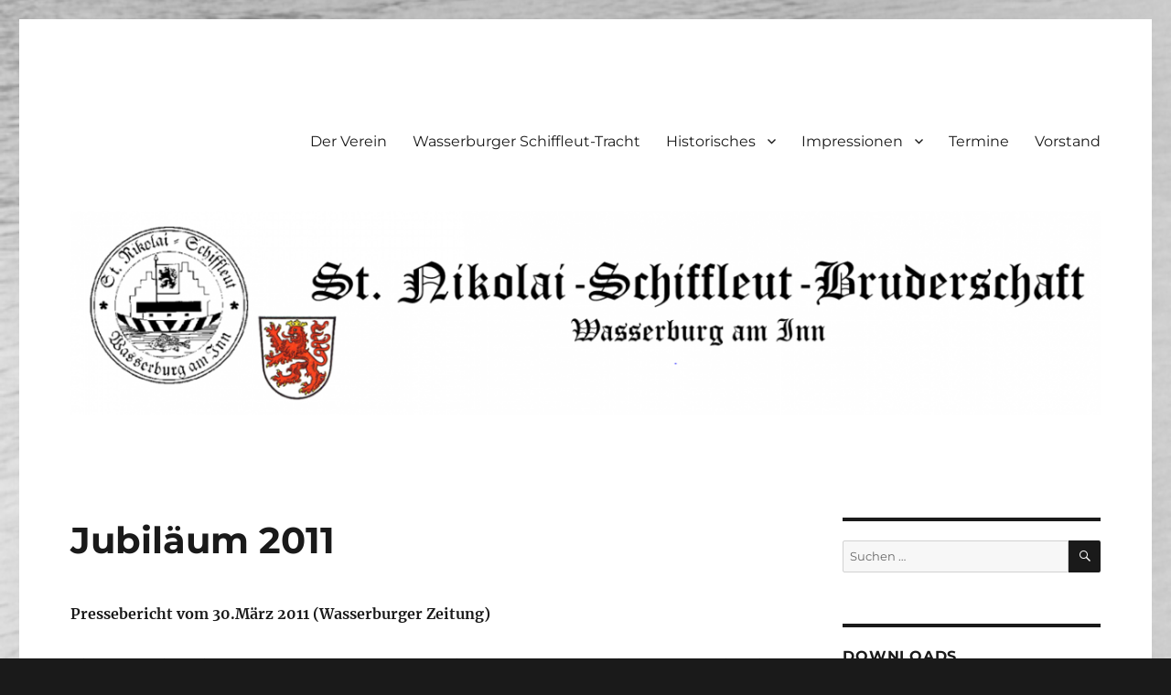

--- FILE ---
content_type: text/html; charset=UTF-8
request_url: https://www.schiffleut-wasserburg.de/impressionen/vereinsleben/archiv/jubilaeum-2011/nggallery/page/2
body_size: 14944
content:
<!DOCTYPE html>
<html lang="de" class="no-js">
<head>
	<meta charset="UTF-8">
	<meta name="viewport" content="width=device-width, initial-scale=1.0">
	<link rel="profile" href="https://gmpg.org/xfn/11">
		<script>
(function(html){html.className = html.className.replace(/\bno-js\b/,'js')})(document.documentElement);
//# sourceURL=twentysixteen_javascript_detection
</script>
<title>Jubiläum 2011 &#8211; St. Nikolai-Schiffleut-Bruderschaft Wasserburg am Inn</title>
		    <!-- PVC Template -->
    <script type="text/template" id="pvc-stats-view-template">
    <i class="pvc-stats-icon medium" aria-hidden="true"><svg aria-hidden="true" focusable="false" data-prefix="far" data-icon="chart-bar" role="img" xmlns="http://www.w3.org/2000/svg" viewBox="0 0 512 512" class="svg-inline--fa fa-chart-bar fa-w-16 fa-2x"><path fill="currentColor" d="M396.8 352h22.4c6.4 0 12.8-6.4 12.8-12.8V108.8c0-6.4-6.4-12.8-12.8-12.8h-22.4c-6.4 0-12.8 6.4-12.8 12.8v230.4c0 6.4 6.4 12.8 12.8 12.8zm-192 0h22.4c6.4 0 12.8-6.4 12.8-12.8V140.8c0-6.4-6.4-12.8-12.8-12.8h-22.4c-6.4 0-12.8 6.4-12.8 12.8v198.4c0 6.4 6.4 12.8 12.8 12.8zm96 0h22.4c6.4 0 12.8-6.4 12.8-12.8V204.8c0-6.4-6.4-12.8-12.8-12.8h-22.4c-6.4 0-12.8 6.4-12.8 12.8v134.4c0 6.4 6.4 12.8 12.8 12.8zM496 400H48V80c0-8.84-7.16-16-16-16H16C7.16 64 0 71.16 0 80v336c0 17.67 14.33 32 32 32h464c8.84 0 16-7.16 16-16v-16c0-8.84-7.16-16-16-16zm-387.2-48h22.4c6.4 0 12.8-6.4 12.8-12.8v-70.4c0-6.4-6.4-12.8-12.8-12.8h-22.4c-6.4 0-12.8 6.4-12.8 12.8v70.4c0 6.4 6.4 12.8 12.8 12.8z" class=""></path></svg></i>
	 <%= total_view %> total views	<% if ( today_view > 0 ) { %>
		<span class="views_today">,  <%= today_view %> views today</span>
	<% } %>
	</span>
	</script>
		    <meta name='robots' content='max-image-preview:large' />
<link rel='dns-prefetch' href='//www.schiffleut-wasserburg.de' />
<link rel="alternate" type="application/rss+xml" title="St. Nikolai-Schiffleut-Bruderschaft Wasserburg am Inn &raquo; Feed" href="https://www.schiffleut-wasserburg.de/feed" />
<link rel="alternate" type="application/rss+xml" title="St. Nikolai-Schiffleut-Bruderschaft Wasserburg am Inn &raquo; Kommentar-Feed" href="https://www.schiffleut-wasserburg.de/comments/feed" />
<link rel="alternate" title="oEmbed (JSON)" type="application/json+oembed" href="https://www.schiffleut-wasserburg.de/wp-json/oembed/1.0/embed?url=https%3A%2F%2Fwww.schiffleut-wasserburg.de%2Fimpressionen%2Fvereinsleben%2Farchiv%2Fjubilaeum-2011" />
<link rel="alternate" title="oEmbed (XML)" type="text/xml+oembed" href="https://www.schiffleut-wasserburg.de/wp-json/oembed/1.0/embed?url=https%3A%2F%2Fwww.schiffleut-wasserburg.de%2Fimpressionen%2Fvereinsleben%2Farchiv%2Fjubilaeum-2011&#038;format=xml" />
<style id='wp-img-auto-sizes-contain-inline-css'>
img:is([sizes=auto i],[sizes^="auto," i]){contain-intrinsic-size:3000px 1500px}
/*# sourceURL=wp-img-auto-sizes-contain-inline-css */
</style>
<style id='wp-emoji-styles-inline-css'>

	img.wp-smiley, img.emoji {
		display: inline !important;
		border: none !important;
		box-shadow: none !important;
		height: 1em !important;
		width: 1em !important;
		margin: 0 0.07em !important;
		vertical-align: -0.1em !important;
		background: none !important;
		padding: 0 !important;
	}
/*# sourceURL=wp-emoji-styles-inline-css */
</style>
<style id='wp-block-library-inline-css'>
:root{--wp-block-synced-color:#7a00df;--wp-block-synced-color--rgb:122,0,223;--wp-bound-block-color:var(--wp-block-synced-color);--wp-editor-canvas-background:#ddd;--wp-admin-theme-color:#007cba;--wp-admin-theme-color--rgb:0,124,186;--wp-admin-theme-color-darker-10:#006ba1;--wp-admin-theme-color-darker-10--rgb:0,107,160.5;--wp-admin-theme-color-darker-20:#005a87;--wp-admin-theme-color-darker-20--rgb:0,90,135;--wp-admin-border-width-focus:2px}@media (min-resolution:192dpi){:root{--wp-admin-border-width-focus:1.5px}}.wp-element-button{cursor:pointer}:root .has-very-light-gray-background-color{background-color:#eee}:root .has-very-dark-gray-background-color{background-color:#313131}:root .has-very-light-gray-color{color:#eee}:root .has-very-dark-gray-color{color:#313131}:root .has-vivid-green-cyan-to-vivid-cyan-blue-gradient-background{background:linear-gradient(135deg,#00d084,#0693e3)}:root .has-purple-crush-gradient-background{background:linear-gradient(135deg,#34e2e4,#4721fb 50%,#ab1dfe)}:root .has-hazy-dawn-gradient-background{background:linear-gradient(135deg,#faaca8,#dad0ec)}:root .has-subdued-olive-gradient-background{background:linear-gradient(135deg,#fafae1,#67a671)}:root .has-atomic-cream-gradient-background{background:linear-gradient(135deg,#fdd79a,#004a59)}:root .has-nightshade-gradient-background{background:linear-gradient(135deg,#330968,#31cdcf)}:root .has-midnight-gradient-background{background:linear-gradient(135deg,#020381,#2874fc)}:root{--wp--preset--font-size--normal:16px;--wp--preset--font-size--huge:42px}.has-regular-font-size{font-size:1em}.has-larger-font-size{font-size:2.625em}.has-normal-font-size{font-size:var(--wp--preset--font-size--normal)}.has-huge-font-size{font-size:var(--wp--preset--font-size--huge)}.has-text-align-center{text-align:center}.has-text-align-left{text-align:left}.has-text-align-right{text-align:right}.has-fit-text{white-space:nowrap!important}#end-resizable-editor-section{display:none}.aligncenter{clear:both}.items-justified-left{justify-content:flex-start}.items-justified-center{justify-content:center}.items-justified-right{justify-content:flex-end}.items-justified-space-between{justify-content:space-between}.screen-reader-text{border:0;clip-path:inset(50%);height:1px;margin:-1px;overflow:hidden;padding:0;position:absolute;width:1px;word-wrap:normal!important}.screen-reader-text:focus{background-color:#ddd;clip-path:none;color:#444;display:block;font-size:1em;height:auto;left:5px;line-height:normal;padding:15px 23px 14px;text-decoration:none;top:5px;width:auto;z-index:100000}html :where(.has-border-color){border-style:solid}html :where([style*=border-top-color]){border-top-style:solid}html :where([style*=border-right-color]){border-right-style:solid}html :where([style*=border-bottom-color]){border-bottom-style:solid}html :where([style*=border-left-color]){border-left-style:solid}html :where([style*=border-width]){border-style:solid}html :where([style*=border-top-width]){border-top-style:solid}html :where([style*=border-right-width]){border-right-style:solid}html :where([style*=border-bottom-width]){border-bottom-style:solid}html :where([style*=border-left-width]){border-left-style:solid}html :where(img[class*=wp-image-]){height:auto;max-width:100%}:where(figure){margin:0 0 1em}html :where(.is-position-sticky){--wp-admin--admin-bar--position-offset:var(--wp-admin--admin-bar--height,0px)}@media screen and (max-width:600px){html :where(.is-position-sticky){--wp-admin--admin-bar--position-offset:0px}}

/*# sourceURL=wp-block-library-inline-css */
</style><style id='global-styles-inline-css'>
:root{--wp--preset--aspect-ratio--square: 1;--wp--preset--aspect-ratio--4-3: 4/3;--wp--preset--aspect-ratio--3-4: 3/4;--wp--preset--aspect-ratio--3-2: 3/2;--wp--preset--aspect-ratio--2-3: 2/3;--wp--preset--aspect-ratio--16-9: 16/9;--wp--preset--aspect-ratio--9-16: 9/16;--wp--preset--color--black: #000000;--wp--preset--color--cyan-bluish-gray: #abb8c3;--wp--preset--color--white: #fff;--wp--preset--color--pale-pink: #f78da7;--wp--preset--color--vivid-red: #cf2e2e;--wp--preset--color--luminous-vivid-orange: #ff6900;--wp--preset--color--luminous-vivid-amber: #fcb900;--wp--preset--color--light-green-cyan: #7bdcb5;--wp--preset--color--vivid-green-cyan: #00d084;--wp--preset--color--pale-cyan-blue: #8ed1fc;--wp--preset--color--vivid-cyan-blue: #0693e3;--wp--preset--color--vivid-purple: #9b51e0;--wp--preset--color--dark-gray: #1a1a1a;--wp--preset--color--medium-gray: #686868;--wp--preset--color--light-gray: #e5e5e5;--wp--preset--color--blue-gray: #4d545c;--wp--preset--color--bright-blue: #007acc;--wp--preset--color--light-blue: #9adffd;--wp--preset--color--dark-brown: #402b30;--wp--preset--color--medium-brown: #774e24;--wp--preset--color--dark-red: #640c1f;--wp--preset--color--bright-red: #ff675f;--wp--preset--color--yellow: #ffef8e;--wp--preset--gradient--vivid-cyan-blue-to-vivid-purple: linear-gradient(135deg,rgb(6,147,227) 0%,rgb(155,81,224) 100%);--wp--preset--gradient--light-green-cyan-to-vivid-green-cyan: linear-gradient(135deg,rgb(122,220,180) 0%,rgb(0,208,130) 100%);--wp--preset--gradient--luminous-vivid-amber-to-luminous-vivid-orange: linear-gradient(135deg,rgb(252,185,0) 0%,rgb(255,105,0) 100%);--wp--preset--gradient--luminous-vivid-orange-to-vivid-red: linear-gradient(135deg,rgb(255,105,0) 0%,rgb(207,46,46) 100%);--wp--preset--gradient--very-light-gray-to-cyan-bluish-gray: linear-gradient(135deg,rgb(238,238,238) 0%,rgb(169,184,195) 100%);--wp--preset--gradient--cool-to-warm-spectrum: linear-gradient(135deg,rgb(74,234,220) 0%,rgb(151,120,209) 20%,rgb(207,42,186) 40%,rgb(238,44,130) 60%,rgb(251,105,98) 80%,rgb(254,248,76) 100%);--wp--preset--gradient--blush-light-purple: linear-gradient(135deg,rgb(255,206,236) 0%,rgb(152,150,240) 100%);--wp--preset--gradient--blush-bordeaux: linear-gradient(135deg,rgb(254,205,165) 0%,rgb(254,45,45) 50%,rgb(107,0,62) 100%);--wp--preset--gradient--luminous-dusk: linear-gradient(135deg,rgb(255,203,112) 0%,rgb(199,81,192) 50%,rgb(65,88,208) 100%);--wp--preset--gradient--pale-ocean: linear-gradient(135deg,rgb(255,245,203) 0%,rgb(182,227,212) 50%,rgb(51,167,181) 100%);--wp--preset--gradient--electric-grass: linear-gradient(135deg,rgb(202,248,128) 0%,rgb(113,206,126) 100%);--wp--preset--gradient--midnight: linear-gradient(135deg,rgb(2,3,129) 0%,rgb(40,116,252) 100%);--wp--preset--font-size--small: 13px;--wp--preset--font-size--medium: 20px;--wp--preset--font-size--large: 36px;--wp--preset--font-size--x-large: 42px;--wp--preset--spacing--20: 0.44rem;--wp--preset--spacing--30: 0.67rem;--wp--preset--spacing--40: 1rem;--wp--preset--spacing--50: 1.5rem;--wp--preset--spacing--60: 2.25rem;--wp--preset--spacing--70: 3.38rem;--wp--preset--spacing--80: 5.06rem;--wp--preset--shadow--natural: 6px 6px 9px rgba(0, 0, 0, 0.2);--wp--preset--shadow--deep: 12px 12px 50px rgba(0, 0, 0, 0.4);--wp--preset--shadow--sharp: 6px 6px 0px rgba(0, 0, 0, 0.2);--wp--preset--shadow--outlined: 6px 6px 0px -3px rgb(255, 255, 255), 6px 6px rgb(0, 0, 0);--wp--preset--shadow--crisp: 6px 6px 0px rgb(0, 0, 0);}:where(.is-layout-flex){gap: 0.5em;}:where(.is-layout-grid){gap: 0.5em;}body .is-layout-flex{display: flex;}.is-layout-flex{flex-wrap: wrap;align-items: center;}.is-layout-flex > :is(*, div){margin: 0;}body .is-layout-grid{display: grid;}.is-layout-grid > :is(*, div){margin: 0;}:where(.wp-block-columns.is-layout-flex){gap: 2em;}:where(.wp-block-columns.is-layout-grid){gap: 2em;}:where(.wp-block-post-template.is-layout-flex){gap: 1.25em;}:where(.wp-block-post-template.is-layout-grid){gap: 1.25em;}.has-black-color{color: var(--wp--preset--color--black) !important;}.has-cyan-bluish-gray-color{color: var(--wp--preset--color--cyan-bluish-gray) !important;}.has-white-color{color: var(--wp--preset--color--white) !important;}.has-pale-pink-color{color: var(--wp--preset--color--pale-pink) !important;}.has-vivid-red-color{color: var(--wp--preset--color--vivid-red) !important;}.has-luminous-vivid-orange-color{color: var(--wp--preset--color--luminous-vivid-orange) !important;}.has-luminous-vivid-amber-color{color: var(--wp--preset--color--luminous-vivid-amber) !important;}.has-light-green-cyan-color{color: var(--wp--preset--color--light-green-cyan) !important;}.has-vivid-green-cyan-color{color: var(--wp--preset--color--vivid-green-cyan) !important;}.has-pale-cyan-blue-color{color: var(--wp--preset--color--pale-cyan-blue) !important;}.has-vivid-cyan-blue-color{color: var(--wp--preset--color--vivid-cyan-blue) !important;}.has-vivid-purple-color{color: var(--wp--preset--color--vivid-purple) !important;}.has-black-background-color{background-color: var(--wp--preset--color--black) !important;}.has-cyan-bluish-gray-background-color{background-color: var(--wp--preset--color--cyan-bluish-gray) !important;}.has-white-background-color{background-color: var(--wp--preset--color--white) !important;}.has-pale-pink-background-color{background-color: var(--wp--preset--color--pale-pink) !important;}.has-vivid-red-background-color{background-color: var(--wp--preset--color--vivid-red) !important;}.has-luminous-vivid-orange-background-color{background-color: var(--wp--preset--color--luminous-vivid-orange) !important;}.has-luminous-vivid-amber-background-color{background-color: var(--wp--preset--color--luminous-vivid-amber) !important;}.has-light-green-cyan-background-color{background-color: var(--wp--preset--color--light-green-cyan) !important;}.has-vivid-green-cyan-background-color{background-color: var(--wp--preset--color--vivid-green-cyan) !important;}.has-pale-cyan-blue-background-color{background-color: var(--wp--preset--color--pale-cyan-blue) !important;}.has-vivid-cyan-blue-background-color{background-color: var(--wp--preset--color--vivid-cyan-blue) !important;}.has-vivid-purple-background-color{background-color: var(--wp--preset--color--vivid-purple) !important;}.has-black-border-color{border-color: var(--wp--preset--color--black) !important;}.has-cyan-bluish-gray-border-color{border-color: var(--wp--preset--color--cyan-bluish-gray) !important;}.has-white-border-color{border-color: var(--wp--preset--color--white) !important;}.has-pale-pink-border-color{border-color: var(--wp--preset--color--pale-pink) !important;}.has-vivid-red-border-color{border-color: var(--wp--preset--color--vivid-red) !important;}.has-luminous-vivid-orange-border-color{border-color: var(--wp--preset--color--luminous-vivid-orange) !important;}.has-luminous-vivid-amber-border-color{border-color: var(--wp--preset--color--luminous-vivid-amber) !important;}.has-light-green-cyan-border-color{border-color: var(--wp--preset--color--light-green-cyan) !important;}.has-vivid-green-cyan-border-color{border-color: var(--wp--preset--color--vivid-green-cyan) !important;}.has-pale-cyan-blue-border-color{border-color: var(--wp--preset--color--pale-cyan-blue) !important;}.has-vivid-cyan-blue-border-color{border-color: var(--wp--preset--color--vivid-cyan-blue) !important;}.has-vivid-purple-border-color{border-color: var(--wp--preset--color--vivid-purple) !important;}.has-vivid-cyan-blue-to-vivid-purple-gradient-background{background: var(--wp--preset--gradient--vivid-cyan-blue-to-vivid-purple) !important;}.has-light-green-cyan-to-vivid-green-cyan-gradient-background{background: var(--wp--preset--gradient--light-green-cyan-to-vivid-green-cyan) !important;}.has-luminous-vivid-amber-to-luminous-vivid-orange-gradient-background{background: var(--wp--preset--gradient--luminous-vivid-amber-to-luminous-vivid-orange) !important;}.has-luminous-vivid-orange-to-vivid-red-gradient-background{background: var(--wp--preset--gradient--luminous-vivid-orange-to-vivid-red) !important;}.has-very-light-gray-to-cyan-bluish-gray-gradient-background{background: var(--wp--preset--gradient--very-light-gray-to-cyan-bluish-gray) !important;}.has-cool-to-warm-spectrum-gradient-background{background: var(--wp--preset--gradient--cool-to-warm-spectrum) !important;}.has-blush-light-purple-gradient-background{background: var(--wp--preset--gradient--blush-light-purple) !important;}.has-blush-bordeaux-gradient-background{background: var(--wp--preset--gradient--blush-bordeaux) !important;}.has-luminous-dusk-gradient-background{background: var(--wp--preset--gradient--luminous-dusk) !important;}.has-pale-ocean-gradient-background{background: var(--wp--preset--gradient--pale-ocean) !important;}.has-electric-grass-gradient-background{background: var(--wp--preset--gradient--electric-grass) !important;}.has-midnight-gradient-background{background: var(--wp--preset--gradient--midnight) !important;}.has-small-font-size{font-size: var(--wp--preset--font-size--small) !important;}.has-medium-font-size{font-size: var(--wp--preset--font-size--medium) !important;}.has-large-font-size{font-size: var(--wp--preset--font-size--large) !important;}.has-x-large-font-size{font-size: var(--wp--preset--font-size--x-large) !important;}
/*# sourceURL=global-styles-inline-css */
</style>

<style id='classic-theme-styles-inline-css'>
/*! This file is auto-generated */
.wp-block-button__link{color:#fff;background-color:#32373c;border-radius:9999px;box-shadow:none;text-decoration:none;padding:calc(.667em + 2px) calc(1.333em + 2px);font-size:1.125em}.wp-block-file__button{background:#32373c;color:#fff;text-decoration:none}
/*# sourceURL=/wp-includes/css/classic-themes.min.css */
</style>
<link rel='stylesheet' id='a3-pvc-style-css' href='https://www.schiffleut-wasserburg.de/wp-content/plugins/page-views-count/assets/css/style.min.css?ver=2.8.7' media='all' />
<link rel='stylesheet' id='ngg_trigger_buttons-css' href='https://www.schiffleut-wasserburg.de/wp-content/plugins/nextgen-gallery/static/GalleryDisplay/trigger_buttons.css?ver=4.0.3' media='all' />
<link rel='stylesheet' id='fancybox-0-css' href='https://www.schiffleut-wasserburg.de/wp-content/plugins/nextgen-gallery/static/Lightbox/fancybox/jquery.fancybox-1.3.4.css?ver=4.0.3' media='all' />
<link rel='stylesheet' id='fontawesome_v4_shim_style-css' href='https://www.schiffleut-wasserburg.de/wp-content/plugins/nextgen-gallery/static/FontAwesome/css/v4-shims.min.css?ver=6.9' media='all' />
<link rel='stylesheet' id='fontawesome-css' href='https://www.schiffleut-wasserburg.de/wp-content/plugins/nextgen-gallery/static/FontAwesome/css/all.min.css?ver=6.9' media='all' />
<link rel='stylesheet' id='nextgen_pagination_style-css' href='https://www.schiffleut-wasserburg.de/wp-content/plugins/nextgen-gallery/static/GalleryDisplay/pagination_style.css?ver=4.0.3' media='all' />
<link rel='stylesheet' id='nextgen_basic_thumbnails_style-css' href='https://www.schiffleut-wasserburg.de/wp-content/plugins/nextgen-gallery/static/Thumbnails/nextgen_basic_thumbnails.css?ver=4.0.3' media='all' />
<link rel='stylesheet' id='twentysixteen-fonts-css' href='https://www.schiffleut-wasserburg.de/wp-content/themes/twentysixteen/fonts/merriweather-plus-montserrat-plus-inconsolata.css?ver=20230328' media='all' />
<link rel='stylesheet' id='genericons-css' href='https://www.schiffleut-wasserburg.de/wp-content/themes/twentysixteen/genericons/genericons.css?ver=20251101' media='all' />
<link rel='stylesheet' id='twentysixteen-style-css' href='https://www.schiffleut-wasserburg.de/wp-content/themes/twentysixteen/style.css?ver=20251202' media='all' />
<link rel='stylesheet' id='twentysixteen-block-style-css' href='https://www.schiffleut-wasserburg.de/wp-content/themes/twentysixteen/css/blocks.css?ver=20240817' media='all' />
<link rel='stylesheet' id='tablepress-default-css' href='https://www.schiffleut-wasserburg.de/wp-content/plugins/tablepress/css/build/default.css?ver=3.2.6' media='all' />
<link rel='stylesheet' id='a3pvc-css' href='//www.schiffleut-wasserburg.de/wp-content/uploads/sass/pvc.min.css?ver=1670589806' media='all' />
<script src="https://www.schiffleut-wasserburg.de/wp-includes/js/jquery/jquery.min.js?ver=3.7.1" id="jquery-core-js"></script>
<script src="https://www.schiffleut-wasserburg.de/wp-includes/js/jquery/jquery-migrate.min.js?ver=3.4.1" id="jquery-migrate-js"></script>
<script src="https://www.schiffleut-wasserburg.de/wp-includes/js/underscore.min.js?ver=1.13.7" id="underscore-js"></script>
<script src="https://www.schiffleut-wasserburg.de/wp-includes/js/backbone.min.js?ver=1.6.0" id="backbone-js"></script>
<script id="a3-pvc-backbone-js-extra">
var pvc_vars = {"rest_api_url":"https://www.schiffleut-wasserburg.de/wp-json/pvc/v1","ajax_url":"https://www.schiffleut-wasserburg.de/wp-admin/admin-ajax.php","security":"351606f568","ajax_load_type":"rest_api"};
//# sourceURL=a3-pvc-backbone-js-extra
</script>
<script src="https://www.schiffleut-wasserburg.de/wp-content/plugins/page-views-count/assets/js/pvc.backbone.min.js?ver=2.8.7" id="a3-pvc-backbone-js"></script>
<script id="photocrati_ajax-js-extra">
var photocrati_ajax = {"url":"https://www.schiffleut-wasserburg.de/index.php?photocrati_ajax=1","rest_url":"https://www.schiffleut-wasserburg.de/wp-json/","wp_home_url":"https://www.schiffleut-wasserburg.de","wp_site_url":"https://www.schiffleut-wasserburg.de","wp_root_url":"https://www.schiffleut-wasserburg.de","wp_plugins_url":"https://www.schiffleut-wasserburg.de/wp-content/plugins","wp_content_url":"https://www.schiffleut-wasserburg.de/wp-content","wp_includes_url":"https://www.schiffleut-wasserburg.de/wp-includes/","ngg_param_slug":"nggallery","rest_nonce":"4e5c90a346"};
//# sourceURL=photocrati_ajax-js-extra
</script>
<script src="https://www.schiffleut-wasserburg.de/wp-content/plugins/nextgen-gallery/static/Legacy/ajax.min.js?ver=4.0.3" id="photocrati_ajax-js"></script>
<script src="https://www.schiffleut-wasserburg.de/wp-content/plugins/nextgen-gallery/static/FontAwesome/js/v4-shims.min.js?ver=5.3.1" id="fontawesome_v4_shim-js"></script>
<script defer crossorigin="anonymous" data-auto-replace-svg="false" data-keep-original-source="false" data-search-pseudo-elements src="https://www.schiffleut-wasserburg.de/wp-content/plugins/nextgen-gallery/static/FontAwesome/js/all.min.js?ver=5.3.1" id="fontawesome-js"></script>
<script src="https://www.schiffleut-wasserburg.de/wp-content/plugins/nextgen-gallery/static/Thumbnails/nextgen_basic_thumbnails.js?ver=4.0.3" id="nextgen_basic_thumbnails_script-js"></script>
<script id="twentysixteen-script-js-extra">
var screenReaderText = {"expand":"Untermen\u00fc \u00f6ffnen","collapse":"Untermen\u00fc schlie\u00dfen"};
//# sourceURL=twentysixteen-script-js-extra
</script>
<script src="https://www.schiffleut-wasserburg.de/wp-content/themes/twentysixteen/js/functions.js?ver=20230629" id="twentysixteen-script-js" defer data-wp-strategy="defer"></script>
<link rel="https://api.w.org/" href="https://www.schiffleut-wasserburg.de/wp-json/" /><link rel="alternate" title="JSON" type="application/json" href="https://www.schiffleut-wasserburg.de/wp-json/wp/v2/pages/1221" /><link rel="EditURI" type="application/rsd+xml" title="RSD" href="https://www.schiffleut-wasserburg.de/xmlrpc.php?rsd" />
<meta name="generator" content="WordPress 6.9" />
<link rel="canonical" href="https://www.schiffleut-wasserburg.de/impressionen/vereinsleben/archiv/jubilaeum-2011" />
<link rel='shortlink' href='https://www.schiffleut-wasserburg.de/?p=1221' />
		<style type="text/css" id="twentysixteen-header-css">
		.site-branding {
			margin: 0 auto 0 0;
		}

		.site-branding .site-title,
		.site-description {
			clip-path: inset(50%);
			position: absolute;
		}
		</style>
		<style id="custom-background-css">
body.custom-background { background-image: url("https://www.schiffleut-wasserburg.de/wp-content/uploads/2017/04/image001.png"); background-position: center center; background-size: cover; background-repeat: no-repeat; background-attachment: fixed; }
</style>
	<link rel="icon" href="https://www.schiffleut-wasserburg.de/wp-content/uploads/2017/04/cropped-image005-32x32.png" sizes="32x32" />
<link rel="icon" href="https://www.schiffleut-wasserburg.de/wp-content/uploads/2017/04/cropped-image005-192x192.png" sizes="192x192" />
<link rel="apple-touch-icon" href="https://www.schiffleut-wasserburg.de/wp-content/uploads/2017/04/cropped-image005-180x180.png" />
<meta name="msapplication-TileImage" content="https://www.schiffleut-wasserburg.de/wp-content/uploads/2017/04/cropped-image005-270x270.png" />
<link rel='stylesheet' id='su-shortcodes-css' href='https://www.schiffleut-wasserburg.de/wp-content/plugins/shortcodes-ultimate/includes/css/shortcodes.css?ver=7.4.8' media='all' />
</head>

<body class="wp-singular page-template-default page page-id-1221 page-child parent-pageid-1223 custom-background wp-embed-responsive wp-theme-twentysixteen custom-background-image">
<div id="page" class="site">
	<div class="site-inner">
		<a class="skip-link screen-reader-text" href="#content">
			Zum Inhalt springen		</a>

		<header id="masthead" class="site-header">
			<div class="site-header-main">
				<div class="site-branding">
											<p class="site-title"><a href="https://www.schiffleut-wasserburg.de/" rel="home" >St. Nikolai-Schiffleut-Bruderschaft Wasserburg am Inn</a></p>
										</div><!-- .site-branding -->

									<button id="menu-toggle" class="menu-toggle">Menü</button>

					<div id="site-header-menu" class="site-header-menu">
													<nav id="site-navigation" class="main-navigation" aria-label="Primäres Menü">
								<div class="menu-inhalt-container"><ul id="menu-inhalt" class="primary-menu"><li id="menu-item-37" class="menu-item menu-item-type-post_type menu-item-object-page menu-item-37"><a href="https://www.schiffleut-wasserburg.de/der-verein">Der Verein</a></li>
<li id="menu-item-1322" class="menu-item menu-item-type-post_type menu-item-object-page menu-item-1322"><a href="https://www.schiffleut-wasserburg.de/schiffleut-tracht">Wasserburger Schiffleut-Tracht</a></li>
<li id="menu-item-1802" class="menu-item menu-item-type-post_type menu-item-object-page menu-item-has-children menu-item-1802"><a href="https://www.schiffleut-wasserburg.de/historisches-zur-innschifffahrt-und-der-bruderschaft">Historisches</a>
<ul class="sub-menu">
	<li id="menu-item-1810" class="menu-item menu-item-type-post_type menu-item-object-page menu-item-1810"><a href="https://www.schiffleut-wasserburg.de/historisches-zur-innschifffahrt-und-der-bruderschaft/die-st-nikolai-schiffleut-bruderschaft">Die St. Nikolai Schiffleut Bruderschaft – Eine historische Gemeinschaft</a></li>
	<li id="menu-item-1807" class="menu-item menu-item-type-post_type menu-item-object-page menu-item-1807"><a href="https://www.schiffleut-wasserburg.de/historisches-zur-innschifffahrt-und-der-bruderschaft/die-nasse-strass">Die nasse Straß</a></li>
</ul>
</li>
<li id="menu-item-40" class="menu-item menu-item-type-post_type menu-item-object-page current-page-ancestor menu-item-has-children menu-item-40"><a href="https://www.schiffleut-wasserburg.de/impressionen">Impressionen</a>
<ul class="sub-menu">
	<li id="menu-item-1427" class="menu-item menu-item-type-post_type menu-item-object-page menu-item-1427"><a href="https://www.schiffleut-wasserburg.de/impressionen/nepomuk-ausfluege">Nepomuk Ausflüge</a></li>
	<li id="menu-item-1425" class="menu-item menu-item-type-post_type menu-item-object-page current-page-ancestor menu-item-has-children menu-item-1425"><a href="https://www.schiffleut-wasserburg.de/impressionen/vereinsleben">Vereinsleben</a>
	<ul class="sub-menu">
		<li id="menu-item-1428" class="menu-item menu-item-type-post_type menu-item-object-page current-page-ancestor menu-item-1428"><a href="https://www.schiffleut-wasserburg.de/impressionen/vereinsleben/archiv">Archiv</a></li>
	</ul>
</li>
	<li id="menu-item-1426" class="menu-item menu-item-type-post_type menu-item-object-page menu-item-1426"><a href="https://www.schiffleut-wasserburg.de/impressionen/schiffszug">Bürgerspiel und Schiffszug</a></li>
</ul>
</li>
<li id="menu-item-43" class="menu-item menu-item-type-post_type menu-item-object-page menu-item-43"><a href="https://www.schiffleut-wasserburg.de/termine">Termine</a></li>
<li id="menu-item-46" class="menu-item menu-item-type-post_type menu-item-object-page menu-item-46"><a href="https://www.schiffleut-wasserburg.de/vorstand">Vorstand</a></li>
</ul></div>							</nav><!-- .main-navigation -->
						
											</div><!-- .site-header-menu -->
							</div><!-- .site-header-main -->

											<div class="header-image">
					<a href="https://www.schiffleut-wasserburg.de/" rel="home" >
						<img src="https://schiffleut-wasserburg.de/wp-content/uploads/2017/04/cropped-header.png" width="1200" height="238" alt="St. Nikolai-Schiffleut-Bruderschaft Wasserburg am Inn" sizes="(max-width: 709px) 85vw, (max-width: 909px) 81vw, (max-width: 1362px) 88vw, 1200px" srcset="https://www.schiffleut-wasserburg.de/wp-content/uploads/2017/04/cropped-header.png 1200w, https://www.schiffleut-wasserburg.de/wp-content/uploads/2017/04/cropped-header-300x60.png 300w, https://www.schiffleut-wasserburg.de/wp-content/uploads/2017/04/cropped-header-768x152.png 768w, https://www.schiffleut-wasserburg.de/wp-content/uploads/2017/04/cropped-header-1024x203.png 1024w" decoding="async" fetchpriority="high" />					</a>
				</div><!-- .header-image -->
					</header><!-- .site-header -->

		<div id="content" class="site-content">

<div id="primary" class="content-area">
	<main id="main" class="site-main">
		
<article id="post-1221" class="post-1221 page type-page status-publish hentry">
	<header class="entry-header">
		<h1 class="entry-title">Jubiläum 2011</h1>	</header><!-- .entry-header -->

	
	<div class="entry-content">
		<p><strong>Pressebericht vom 30.März 2011 (Wasserburger Zeitung)</strong></p>
<p><em>Die Wurzeln liegen im 14. Jahrhundert. Trotzdem wurde jetzt erst das zehnte Jubiläum der St.-Nikolai-Schiffleut-Bruderschaft gefeiert: 2000 hat sich der Verein wieder gegründet.</em></p>
<p>&#8222;Nahui, in Gott&#8217;s Nam!&#8220;, wie es bei den Schiffleuten heißt, &#8222;Auf, auf, mit Gottes Segen!&#8220;: Es war das Bürgerspiel 2000, das die Wiedergeburtstunde einer Jahrhunderte langen Wasserburger Tradition am 9. Oktober 2000 besiegeln sollte. 38 Männer und eine Frau hatten sich mit der Materie der früheren Schiffsleut derart intensiv auseinandergesetzt, dass sie das erworbene Wissen und die gelebte Tradition nach dem Historienspiel 2000 nicht einfach wieder über Bord werfen wollten.</p>
<p>Die Bruderschaft als Interessengemeinschaft wurde gegründet, mit stetigem Zulauf. Zwischenzeitlich zählt man über 100 Mitglieder, welche die weit in die Geschichte zurückreichende Verehrung des heiligen Nikolaus von Myra und des Johannes von Nepomuk als Sekundarheiligen fortführen und die Tradition der Schiffleute auch in der Gegenwart pflegen wollen.</p>
<div class="su-expand su-expand-collapsed su-expand-link-style-default" data-height="0"><div class="su-expand-content su-u-trim" style="color:#333333;max-height:0px;overflow:hidden">
<p>Nicht als Jubelfeier, sondern als Zäsur in einer allzu flüchtigen Zeit bezeichnete Hanns Airainer, Chronist der Schiffleut und Moderator der Veranstaltung, den Festabend, an dem rund 250 Freunde und Gönner mitfeierten. Zusammen mit Vorstand Herbert Rödig nahm er die Veranstaltung zum Anlass, um sich zu bedanken für die zurückliegenden zehn erfolgreichen Jahre der Schiffleut und für ein freundschaftliches Miteinander.</p>
<p>Umfangreiche Recherchen zur Historie der Bruderschaft und eine akribische Quellenanalyse hatte Stadtarchivar Matthias Haupt für den Festabend angestellt. In seinem ausführlichen Vortrag definierte er entgegen der vormaligen Auffassung des rechtskundigen Stadtschreibers Joseph Heiserer aus dem 19. Jahrhundert das Rechtsgebilde der Schiffleut-Bruderschaft als eigenständig-bürgerlichen Zusammenschluss verschiedener Personen zur Verfolgung rein religiöser Zwecke.</p>
<p>1484 erstmals nachweislich erwähnt, dürften die Wurzeln der Vereinigung bereits im 14.Jahrhundert liegen. Zunächst eigenständig verwaltet gingen die Geschicke der Organisation 1722 auf die Stadtverwaltung über, erste Rechnungsbelege aus dieser Zeit finden sich im Stadtarchiv. Diente die Vereinigung vormals als berufsständisch-zünftische Gemeinschaft, konnte spätestens ab 1722 jeder als Mitglied aufgenommen werden, nicht ohne zuvor Einschreibegeld bezahlt zu haben und sich zur Finanzierung des religiösen Gemeinschaftszwecks zu verpflichten. Selbst das &#8222;Wasserburger Rossgeld&#8220; durfte ab 1519 von jedem treidelnden Schiffszug erhoben werden, ein Privileg, das Herzog Wilhelm IV. der Gemeinschaft zur Finanzierung ihrer Zwecke zubilligte.</p>
<p>Die Auflösung der Bruderschaft datiert auf das Jahr 1880, das Gemeinschaftskapital fiel dem damaligen Armenfond zu.</p>
<p>Die althergebrachte Tradition fortführen und Überliefertes aufarbeiten, die Historie retten, bewahren und wiederherstellen, das Totengedenken in Form von Jahrtag und Messfeier fortzuführen &#8211; diese Ziele nannte Chronist Airainer als gegenwärtige Aufgabe der Bruderschaft und Marschrichtung in die Zukunft. Vieles sei in den Jahren seit 2000 bereits geschehen. So wurde unter anderem 2003 nahe Elend bei Attel eine Gedenksäule renoviert, erinnernd an ein Schiffsunglück auf dem Inn am 24. Juni 1850 mit neun Toten. Die ursprüngliche Bruderschaftsfahne wurde originalgetreu nachgebildet und eine Zunftstange mit dem Schiffleut-Heiligen St. Nikolaus aufwändig restauriert. Nicht zuletzt war man im Bemühen um die Vermittlung von Wissen um die Innschifffahrt maßgeblich am nachgestellten Treidelzug beim Bürgerspiel 2009 beteiligt, der Tausende von Zuschauern anlockte.</p>
<p>Wissen bewahren und dokumentieren: Dieses Ziel verfolgt auch seit Jahren Heimatfilmer und Bruderschaftsmitglied Witgar Neumaier sowie Kameramann Georg Barth. Drei ihrer Filme über die Innschifffahrt, darunter auch erstmals das neueste Werk &#8222;Zeugnis des Schreckens &#8211; Der Inn war ihr Schicksal&#8220; über das Schiffsunglück nahe Elend im Jahr 1850 wurden an diesem Abend gezeigt.</p>
<p>Gemäß einem Lied der Nußdorfer Sänger, die den Abend musikalisch umrahmten, &#8222;Er fahrt gern am Wasser, bloß trinka mog as net&#8230;&#8220; klang die Feierlichkeit gesellig aus.</div><div class="su-expand-link su-expand-link-more" style="text-align:left"><a href="javascript:;" style="color:#0088FF;border-color:#0088FF"><span style="border-color:#0088FF">weiter lesen</span></a></div><div class="su-expand-link su-expand-link-less" style="text-align:left"><a href="javascript:;" style="color:#0088FF;border-color:#0088FF"><span style="border-color:#0088FF">Text verbergen</span></a></div></div>
<!-- default-view.php -->
<div
	class="ngg-galleryoverview default-view
	 ngg-ajax-pagination-none	"
	id="ngg-gallery-650061399d3e107ae765e8f541584d68-2">

		<!-- Thumbnails -->
				<div id="ngg-image-0" class="ngg-gallery-thumbnail-box
											"
			>
						<div class="ngg-gallery-thumbnail">
			<a href="https://www.schiffleut-wasserburg.de/wp-content/gallery/jubilaeum-2011/Bild011.jpg"
				title=""
				data-src="https://www.schiffleut-wasserburg.de/wp-content/gallery/jubilaeum-2011/Bild011.jpg"
				data-thumbnail="https://www.schiffleut-wasserburg.de/wp-content/gallery/jubilaeum-2011/thumbs/thumbs_Bild011.jpg"
				data-image-id="493"
				data-title="Bild011"
				data-description=""
				data-image-slug="bild011-3"
				class="ngg-fancybox" rel="650061399d3e107ae765e8f541584d68">
				<img
					title="Bild011"
					alt="Bild011"
					src="https://www.schiffleut-wasserburg.de/wp-content/gallery/jubilaeum-2011/thumbs/thumbs_Bild011.jpg"
					width="240"
					height="160"
					style="max-width:100%;"
				/>
			</a>
		</div>
							</div>
			
				<div id="ngg-image-1" class="ngg-gallery-thumbnail-box
											"
			>
						<div class="ngg-gallery-thumbnail">
			<a href="https://www.schiffleut-wasserburg.de/wp-content/gallery/jubilaeum-2011/Bild012.jpg"
				title=""
				data-src="https://www.schiffleut-wasserburg.de/wp-content/gallery/jubilaeum-2011/Bild012.jpg"
				data-thumbnail="https://www.schiffleut-wasserburg.de/wp-content/gallery/jubilaeum-2011/thumbs/thumbs_Bild012.jpg"
				data-image-id="494"
				data-title="Bild012"
				data-description=""
				data-image-slug="bild012-3"
				class="ngg-fancybox" rel="650061399d3e107ae765e8f541584d68">
				<img
					title="Bild012"
					alt="Bild012"
					src="https://www.schiffleut-wasserburg.de/wp-content/gallery/jubilaeum-2011/thumbs/thumbs_Bild012.jpg"
					width="240"
					height="160"
					style="max-width:100%;"
				/>
			</a>
		</div>
							</div>
			
				<div id="ngg-image-2" class="ngg-gallery-thumbnail-box
											"
			>
						<div class="ngg-gallery-thumbnail">
			<a href="https://www.schiffleut-wasserburg.de/wp-content/gallery/jubilaeum-2011/Bild012a.jpg"
				title=""
				data-src="https://www.schiffleut-wasserburg.de/wp-content/gallery/jubilaeum-2011/Bild012a.jpg"
				data-thumbnail="https://www.schiffleut-wasserburg.de/wp-content/gallery/jubilaeum-2011/thumbs/thumbs_Bild012a.jpg"
				data-image-id="495"
				data-title="Bild012a"
				data-description=""
				data-image-slug="bild012a"
				class="ngg-fancybox" rel="650061399d3e107ae765e8f541584d68">
				<img
					title="Bild012a"
					alt="Bild012a"
					src="https://www.schiffleut-wasserburg.de/wp-content/gallery/jubilaeum-2011/thumbs/thumbs_Bild012a.jpg"
					width="240"
					height="160"
					style="max-width:100%;"
				/>
			</a>
		</div>
							</div>
			
				<div id="ngg-image-3" class="ngg-gallery-thumbnail-box
											"
			>
						<div class="ngg-gallery-thumbnail">
			<a href="https://www.schiffleut-wasserburg.de/wp-content/gallery/jubilaeum-2011/Bild013.jpg"
				title=""
				data-src="https://www.schiffleut-wasserburg.de/wp-content/gallery/jubilaeum-2011/Bild013.jpg"
				data-thumbnail="https://www.schiffleut-wasserburg.de/wp-content/gallery/jubilaeum-2011/thumbs/thumbs_Bild013.jpg"
				data-image-id="496"
				data-title="Bild013"
				data-description=""
				data-image-slug="bild013-3"
				class="ngg-fancybox" rel="650061399d3e107ae765e8f541584d68">
				<img
					title="Bild013"
					alt="Bild013"
					src="https://www.schiffleut-wasserburg.de/wp-content/gallery/jubilaeum-2011/thumbs/thumbs_Bild013.jpg"
					width="240"
					height="160"
					style="max-width:100%;"
				/>
			</a>
		</div>
							</div>
			
				<div id="ngg-image-4" class="ngg-gallery-thumbnail-box
											"
			>
						<div class="ngg-gallery-thumbnail">
			<a href="https://www.schiffleut-wasserburg.de/wp-content/gallery/jubilaeum-2011/Bild014.jpg"
				title=""
				data-src="https://www.schiffleut-wasserburg.de/wp-content/gallery/jubilaeum-2011/Bild014.jpg"
				data-thumbnail="https://www.schiffleut-wasserburg.de/wp-content/gallery/jubilaeum-2011/thumbs/thumbs_Bild014.jpg"
				data-image-id="497"
				data-title="Bild014"
				data-description=""
				data-image-slug="bild014-3"
				class="ngg-fancybox" rel="650061399d3e107ae765e8f541584d68">
				<img
					title="Bild014"
					alt="Bild014"
					src="https://www.schiffleut-wasserburg.de/wp-content/gallery/jubilaeum-2011/thumbs/thumbs_Bild014.jpg"
					width="240"
					height="160"
					style="max-width:100%;"
				/>
			</a>
		</div>
							</div>
			
				<div id="ngg-image-5" class="ngg-gallery-thumbnail-box
											"
			>
						<div class="ngg-gallery-thumbnail">
			<a href="https://www.schiffleut-wasserburg.de/wp-content/gallery/jubilaeum-2011/Bild015.jpg"
				title=""
				data-src="https://www.schiffleut-wasserburg.de/wp-content/gallery/jubilaeum-2011/Bild015.jpg"
				data-thumbnail="https://www.schiffleut-wasserburg.de/wp-content/gallery/jubilaeum-2011/thumbs/thumbs_Bild015.jpg"
				data-image-id="498"
				data-title="Bild015"
				data-description=""
				data-image-slug="bild015-3"
				class="ngg-fancybox" rel="650061399d3e107ae765e8f541584d68">
				<img
					title="Bild015"
					alt="Bild015"
					src="https://www.schiffleut-wasserburg.de/wp-content/gallery/jubilaeum-2011/thumbs/thumbs_Bild015.jpg"
					width="240"
					height="160"
					style="max-width:100%;"
				/>
			</a>
		</div>
							</div>
			
	
	<br style="clear: both" />

		<div class="slideshowlink">
		<a href='https://www.schiffleut-wasserburg.de/impressionen/vereinsleben/archiv/jubilaeum-2011/nggallery/page/2/slideshow'>Diaschau ansehen</a>

	</div>
	
		<!-- Pagination -->
		<div class='ngg-navigation'><a class='next' href='https://www.schiffleut-wasserburg.de/impressionen/vereinsleben/archiv/jubilaeum-2011/nggallery/page/1' data-pageid=1>&#9668;</a>
<a class='page-numbers' data-pageid='1' href='https://www.schiffleut-wasserburg.de/impressionen/vereinsleben/archiv/jubilaeum-2011/nggallery/page/1'>1</a>
<span class='current'>2</span>
<a class='page-numbers' data-pageid='3' href='https://www.schiffleut-wasserburg.de/impressionen/vereinsleben/archiv/jubilaeum-2011/nggallery/page/3'>3</a>
<span class='ellipsis'>...</span>
<a class='page-numbers' data-pageid='6' href='https://www.schiffleut-wasserburg.de/impressionen/vereinsleben/archiv/jubilaeum-2011/nggallery/page/6'>6</a>
<a class='prev' href='https://www.schiffleut-wasserburg.de/impressionen/vereinsleben/archiv/jubilaeum-2011/nggallery/page/3' data-pageid=3>&#9658;</a></div>	</div>

<div class="pvc_clear"></div>
<p id="pvc_stats_1221" class="pvc_stats all  pvc_load_by_ajax_update" data-element-id="1221" style=""><i class="pvc-stats-icon medium" aria-hidden="true"><svg aria-hidden="true" focusable="false" data-prefix="far" data-icon="chart-bar" role="img" xmlns="http://www.w3.org/2000/svg" viewBox="0 0 512 512" class="svg-inline--fa fa-chart-bar fa-w-16 fa-2x"><path fill="currentColor" d="M396.8 352h22.4c6.4 0 12.8-6.4 12.8-12.8V108.8c0-6.4-6.4-12.8-12.8-12.8h-22.4c-6.4 0-12.8 6.4-12.8 12.8v230.4c0 6.4 6.4 12.8 12.8 12.8zm-192 0h22.4c6.4 0 12.8-6.4 12.8-12.8V140.8c0-6.4-6.4-12.8-12.8-12.8h-22.4c-6.4 0-12.8 6.4-12.8 12.8v198.4c0 6.4 6.4 12.8 12.8 12.8zm96 0h22.4c6.4 0 12.8-6.4 12.8-12.8V204.8c0-6.4-6.4-12.8-12.8-12.8h-22.4c-6.4 0-12.8 6.4-12.8 12.8v134.4c0 6.4 6.4 12.8 12.8 12.8zM496 400H48V80c0-8.84-7.16-16-16-16H16C7.16 64 0 71.16 0 80v336c0 17.67 14.33 32 32 32h464c8.84 0 16-7.16 16-16v-16c0-8.84-7.16-16-16-16zm-387.2-48h22.4c6.4 0 12.8-6.4 12.8-12.8v-70.4c0-6.4-6.4-12.8-12.8-12.8h-22.4c-6.4 0-12.8 6.4-12.8 12.8v70.4c0 6.4 6.4 12.8 12.8 12.8z" class=""></path></svg></i> <img decoding="async" width="16" height="16" alt="Loading" src="https://www.schiffleut-wasserburg.de/wp-content/plugins/page-views-count/ajax-loader-2x.gif" border=0 /></p>
<div class="pvc_clear"></div>
	</div><!-- .entry-content -->

	
</article><!-- #post-1221 -->

	</main><!-- .site-main -->

	<aside id="content-bottom-widgets" class="content-bottom-widgets">
	
			<div class="widget-area">
			<section id="text-3" class="widget widget_text">			<div class="textwidget"><a href="www.schiffleut-wasserburg.de/impressum">Impressum</a>

<a href="www.schiffleut-wasserburg.de/disclaimer">Haftungsausschluss (Disclaimer)</a>

<a href="www.schiffleut-wasserburg.de/datenschutz">Datenschutzerklärung</a></div>
		</section>		</div><!-- .widget-area -->
	</aside><!-- .content-bottom-widgets -->

</div><!-- .content-area -->


	<aside id="secondary" class="sidebar widget-area">
		<section id="search-2" class="widget widget_search">
<form role="search" method="get" class="search-form" action="https://www.schiffleut-wasserburg.de/">
	<label>
		<span class="screen-reader-text">
			Suche nach:		</span>
		<input type="search" class="search-field" placeholder="Suchen …" value="" name="s" />
	</label>
	<button type="submit" class="search-submit"><span class="screen-reader-text">
		Suchen	</span></button>
</form>
</section><section id="text-2" class="widget widget_text"><h2 class="widget-title">Downloads</h2>			<div class="textwidget"><ul>
<li><a href="http://www.schiffleut-wasserburg.de/wp-content/uploads/2019/02/aufnahmeantrag.pdf" target="_blank">Aufnahmeantrag (PDF 111 KB)</a></li>
<li><a href="http://www.schiffleut-wasserburg.de/wp-content/uploads/2017/04/festgesang.pdf" target="_blank">Festgesang (PDF 183 KB)</a></li>
</ul>

</div>
		</section>	</aside><!-- .sidebar .widget-area -->

		</div><!-- .site-content -->

		<footer id="colophon" class="site-footer">
							<nav class="main-navigation" aria-label="Primäres Footer-Menü">
					<div class="menu-inhalt-container"><ul id="menu-inhalt-1" class="primary-menu"><li class="menu-item menu-item-type-post_type menu-item-object-page menu-item-37"><a href="https://www.schiffleut-wasserburg.de/der-verein">Der Verein</a></li>
<li class="menu-item menu-item-type-post_type menu-item-object-page menu-item-1322"><a href="https://www.schiffleut-wasserburg.de/schiffleut-tracht">Wasserburger Schiffleut-Tracht</a></li>
<li class="menu-item menu-item-type-post_type menu-item-object-page menu-item-has-children menu-item-1802"><a href="https://www.schiffleut-wasserburg.de/historisches-zur-innschifffahrt-und-der-bruderschaft">Historisches</a>
<ul class="sub-menu">
	<li class="menu-item menu-item-type-post_type menu-item-object-page menu-item-1810"><a href="https://www.schiffleut-wasserburg.de/historisches-zur-innschifffahrt-und-der-bruderschaft/die-st-nikolai-schiffleut-bruderschaft">Die St. Nikolai Schiffleut Bruderschaft – Eine historische Gemeinschaft</a></li>
	<li class="menu-item menu-item-type-post_type menu-item-object-page menu-item-1807"><a href="https://www.schiffleut-wasserburg.de/historisches-zur-innschifffahrt-und-der-bruderschaft/die-nasse-strass">Die nasse Straß</a></li>
</ul>
</li>
<li class="menu-item menu-item-type-post_type menu-item-object-page current-page-ancestor menu-item-has-children menu-item-40"><a href="https://www.schiffleut-wasserburg.de/impressionen">Impressionen</a>
<ul class="sub-menu">
	<li class="menu-item menu-item-type-post_type menu-item-object-page menu-item-1427"><a href="https://www.schiffleut-wasserburg.de/impressionen/nepomuk-ausfluege">Nepomuk Ausflüge</a></li>
	<li class="menu-item menu-item-type-post_type menu-item-object-page current-page-ancestor menu-item-has-children menu-item-1425"><a href="https://www.schiffleut-wasserburg.de/impressionen/vereinsleben">Vereinsleben</a>
	<ul class="sub-menu">
		<li class="menu-item menu-item-type-post_type menu-item-object-page current-page-ancestor menu-item-1428"><a href="https://www.schiffleut-wasserburg.de/impressionen/vereinsleben/archiv">Archiv</a></li>
	</ul>
</li>
	<li class="menu-item menu-item-type-post_type menu-item-object-page menu-item-1426"><a href="https://www.schiffleut-wasserburg.de/impressionen/schiffszug">Bürgerspiel und Schiffszug</a></li>
</ul>
</li>
<li class="menu-item menu-item-type-post_type menu-item-object-page menu-item-43"><a href="https://www.schiffleut-wasserburg.de/termine">Termine</a></li>
<li class="menu-item menu-item-type-post_type menu-item-object-page menu-item-46"><a href="https://www.schiffleut-wasserburg.de/vorstand">Vorstand</a></li>
</ul></div>				</nav><!-- .main-navigation -->
			
			
			<div class="site-info">
								<span class="site-title"><a href="https://www.schiffleut-wasserburg.de/" rel="home">St. Nikolai-Schiffleut-Bruderschaft Wasserburg am Inn</a></span>
				<a class="privacy-policy-link" href="https://www.schiffleut-wasserburg.de/datenschutz" rel="privacy-policy">Datenschutzerklärung</a><span role="separator" aria-hidden="true"></span>				<a href="https://de.wordpress.org/" class="imprint">
					Mit Stolz präsentiert von WordPress				</a>
			</div><!-- .site-info -->
		</footer><!-- .site-footer -->
	</div><!-- .site-inner -->
</div><!-- .site -->

<script type="speculationrules">
{"prefetch":[{"source":"document","where":{"and":[{"href_matches":"/*"},{"not":{"href_matches":["/wp-*.php","/wp-admin/*","/wp-content/uploads/*","/wp-content/*","/wp-content/plugins/*","/wp-content/themes/twentysixteen/*","/*\\?(.+)"]}},{"not":{"selector_matches":"a[rel~=\"nofollow\"]"}},{"not":{"selector_matches":".no-prefetch, .no-prefetch a"}}]},"eagerness":"conservative"}]}
</script>
<script id="ngg_common-js-extra">
var galleries = {};
galleries.gallery_650061399d3e107ae765e8f541584d68 = {"__defaults_set":null,"ID":"650061399d3e107ae765e8f541584d68","album_ids":[],"container_ids":["16"],"display":"","display_settings":{"display_view":"default-view.php","images_per_page":"6","number_of_columns":"0","thumbnail_width":"240","thumbnail_height":"160","show_all_in_lightbox":"0","ajax_pagination":"0","use_imagebrowser_effect":"0","template":"","display_no_images_error":1,"disable_pagination":0,"show_slideshow_link":"1","slideshow_link_text":"Diaschau ansehen","override_thumbnail_settings":"0","thumbnail_quality":"100","thumbnail_crop":"1","thumbnail_watermark":0,"ngg_triggers_display":"never","use_lightbox_effect":true,"maximum_entity_count":"500"},"display_type":"photocrati-nextgen_basic_thumbnails","effect_code":null,"entity_ids":[],"excluded_container_ids":[],"exclusions":[],"gallery_ids":[],"id":"650061399d3e107ae765e8f541584d68","ids":null,"image_ids":[],"images_list_count":null,"inner_content":null,"is_album_gallery":null,"maximum_entity_count":500,"order_by":"sortorder","order_direction":"ASC","returns":"included","skip_excluding_globally_excluded_images":null,"slug":null,"sortorder":[],"source":"galleries","src":"","tag_ids":[],"tagcloud":false,"transient_id":null};
galleries.gallery_650061399d3e107ae765e8f541584d68.wordpress_page_root = "https:\/\/www.schiffleut-wasserburg.de\/impressionen\/vereinsleben\/archiv\/jubilaeum-2011";
var nextgen_lightbox_settings = {"static_path":"https:\/\/www.schiffleut-wasserburg.de\/wp-content\/plugins\/nextgen-gallery\/static\/Lightbox\/{placeholder}","context":"nextgen_images"};
//# sourceURL=ngg_common-js-extra
</script>
<script src="https://www.schiffleut-wasserburg.de/wp-content/plugins/nextgen-gallery/static/GalleryDisplay/common.js?ver=4.0.3" id="ngg_common-js"></script>
<script id="ngg_common-js-after">
var nggLastTimeoutVal = 1000;

            var nggRetryFailedImage = function(img) {
                setTimeout(function(){
                    img.src = img.src;
                }, nggLastTimeoutVal);

                nggLastTimeoutVal += 500;
            }
//# sourceURL=ngg_common-js-after
</script>
<script src="https://www.schiffleut-wasserburg.de/wp-content/plugins/nextgen-gallery/static/Lightbox/lightbox_context.js?ver=4.0.3" id="ngg_lightbox_context-js"></script>
<script src="https://www.schiffleut-wasserburg.de/wp-content/plugins/nextgen-gallery/static/Lightbox/fancybox/jquery.easing-1.3.pack.js?ver=4.0.3" id="fancybox-0-js"></script>
<script src="https://www.schiffleut-wasserburg.de/wp-content/plugins/nextgen-gallery/static/Lightbox/fancybox/jquery.fancybox-1.3.4.pack.js?ver=4.0.3" id="fancybox-1-js"></script>
<script src="https://www.schiffleut-wasserburg.de/wp-content/plugins/nextgen-gallery/static/Lightbox/fancybox/nextgen_fancybox_init.js?ver=4.0.3" id="fancybox-2-js"></script>
<script id="su-shortcodes-js-extra">
var SUShortcodesL10n = {"noPreview":"Dieser Shortcode funktioniert nicht in der Live-Vorschau. Bitte f\u00fcge ihn im Editor ein und sieh dir die Vorschau der Seite an.","magnificPopup":{"close":"Schlie\u00dfen (Esc)","loading":"Wird geladen\u00a0\u2026","prev":"Zur\u00fcck (linke Pfeiltaste)","next":"Vor (rechte Pfeiltaste)","counter":"%curr% von %total%","error":"Failed to load content. \u003Ca href=\"%url%\" target=\"_blank\"\u003E\u003Cu\u003EOpen link\u003C/u\u003E\u003C/a\u003E"}};
//# sourceURL=su-shortcodes-js-extra
</script>
<script src="https://www.schiffleut-wasserburg.de/wp-content/plugins/shortcodes-ultimate/includes/js/shortcodes/index.js?ver=7.4.8" id="su-shortcodes-js"></script>
<script id="wp-emoji-settings" type="application/json">
{"baseUrl":"https://s.w.org/images/core/emoji/17.0.2/72x72/","ext":".png","svgUrl":"https://s.w.org/images/core/emoji/17.0.2/svg/","svgExt":".svg","source":{"concatemoji":"https://www.schiffleut-wasserburg.de/wp-includes/js/wp-emoji-release.min.js?ver=6.9"}}
</script>
<script type="module">
/*! This file is auto-generated */
const a=JSON.parse(document.getElementById("wp-emoji-settings").textContent),o=(window._wpemojiSettings=a,"wpEmojiSettingsSupports"),s=["flag","emoji"];function i(e){try{var t={supportTests:e,timestamp:(new Date).valueOf()};sessionStorage.setItem(o,JSON.stringify(t))}catch(e){}}function c(e,t,n){e.clearRect(0,0,e.canvas.width,e.canvas.height),e.fillText(t,0,0);t=new Uint32Array(e.getImageData(0,0,e.canvas.width,e.canvas.height).data);e.clearRect(0,0,e.canvas.width,e.canvas.height),e.fillText(n,0,0);const a=new Uint32Array(e.getImageData(0,0,e.canvas.width,e.canvas.height).data);return t.every((e,t)=>e===a[t])}function p(e,t){e.clearRect(0,0,e.canvas.width,e.canvas.height),e.fillText(t,0,0);var n=e.getImageData(16,16,1,1);for(let e=0;e<n.data.length;e++)if(0!==n.data[e])return!1;return!0}function u(e,t,n,a){switch(t){case"flag":return n(e,"\ud83c\udff3\ufe0f\u200d\u26a7\ufe0f","\ud83c\udff3\ufe0f\u200b\u26a7\ufe0f")?!1:!n(e,"\ud83c\udde8\ud83c\uddf6","\ud83c\udde8\u200b\ud83c\uddf6")&&!n(e,"\ud83c\udff4\udb40\udc67\udb40\udc62\udb40\udc65\udb40\udc6e\udb40\udc67\udb40\udc7f","\ud83c\udff4\u200b\udb40\udc67\u200b\udb40\udc62\u200b\udb40\udc65\u200b\udb40\udc6e\u200b\udb40\udc67\u200b\udb40\udc7f");case"emoji":return!a(e,"\ud83e\u1fac8")}return!1}function f(e,t,n,a){let r;const o=(r="undefined"!=typeof WorkerGlobalScope&&self instanceof WorkerGlobalScope?new OffscreenCanvas(300,150):document.createElement("canvas")).getContext("2d",{willReadFrequently:!0}),s=(o.textBaseline="top",o.font="600 32px Arial",{});return e.forEach(e=>{s[e]=t(o,e,n,a)}),s}function r(e){var t=document.createElement("script");t.src=e,t.defer=!0,document.head.appendChild(t)}a.supports={everything:!0,everythingExceptFlag:!0},new Promise(t=>{let n=function(){try{var e=JSON.parse(sessionStorage.getItem(o));if("object"==typeof e&&"number"==typeof e.timestamp&&(new Date).valueOf()<e.timestamp+604800&&"object"==typeof e.supportTests)return e.supportTests}catch(e){}return null}();if(!n){if("undefined"!=typeof Worker&&"undefined"!=typeof OffscreenCanvas&&"undefined"!=typeof URL&&URL.createObjectURL&&"undefined"!=typeof Blob)try{var e="postMessage("+f.toString()+"("+[JSON.stringify(s),u.toString(),c.toString(),p.toString()].join(",")+"));",a=new Blob([e],{type:"text/javascript"});const r=new Worker(URL.createObjectURL(a),{name:"wpTestEmojiSupports"});return void(r.onmessage=e=>{i(n=e.data),r.terminate(),t(n)})}catch(e){}i(n=f(s,u,c,p))}t(n)}).then(e=>{for(const n in e)a.supports[n]=e[n],a.supports.everything=a.supports.everything&&a.supports[n],"flag"!==n&&(a.supports.everythingExceptFlag=a.supports.everythingExceptFlag&&a.supports[n]);var t;a.supports.everythingExceptFlag=a.supports.everythingExceptFlag&&!a.supports.flag,a.supports.everything||((t=a.source||{}).concatemoji?r(t.concatemoji):t.wpemoji&&t.twemoji&&(r(t.twemoji),r(t.wpemoji)))});
//# sourceURL=https://www.schiffleut-wasserburg.de/wp-includes/js/wp-emoji-loader.min.js
</script>
</body>
</html>
